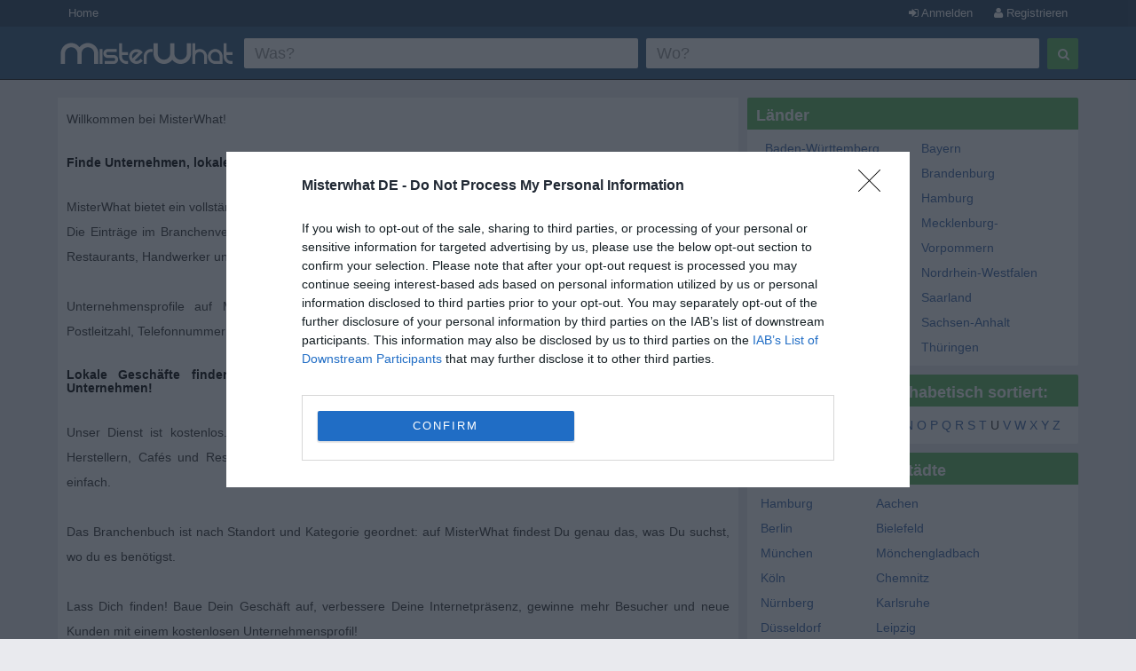

--- FILE ---
content_type: text/html; charset=utf-8
request_url: https://www.misterwhat.de/
body_size: 7020
content:
<!DOCTYPE html>
<html xmlns="https://www.w3.org/1999/xhtml" xmlns:fb="https://www.facebook.com/2008/fbml" xmlns:og="https://opengraphprotocol.org/schema/">
<head>
    <link href="//s3-eu-west-1.amazonaws.com/cdn.misterwhat.com/apple-touch-icon.png" rel="apple-touch-icon" />
    <link href="//s3-eu-west-1.amazonaws.com/cdn.misterwhat.com/apple-touch-icon-76x76.png" rel="apple-touch-icon" sizes="76x76" />
    <link href="//s3-eu-west-1.amazonaws.com/cdn.misterwhat.com/apple-touch-icon-120x120.png" rel="apple-touch-icon" sizes="120x120" />
    <link href="//s3-eu-west-1.amazonaws.com/cdn.misterwhat.com/apple-touch-icon-152x152.png" rel="apple-touch-icon" sizes="152x152" />
    <link href="//s3-eu-west-1.amazonaws.com/cdn.misterwhat.com/images/favicon.ico" rel="shortcut icon" type="image/x-icon" />    
    
     
    <meta property="fb:app_id" content="213489415346982" />        
    <script>!function(){var e=window.location.hostname,t=document.createElement("script"),a=document.getElementsByTagName("script")[0],i="https://cmp.inmobi.com".concat("/choice/","pRRGuSxs54qRF","/",e,"/choice.js?tag_version=V3"),s=0;t.async=!0,t.type="text/javascript",t.src=i,a.parentNode.insertBefore(t,a),!function e(){for(var t,a="__tcfapiLocator",i=[],s=window;s;){try{if(s.frames[a]){t=s;break}}catch(n){}if(s===window.top)break;s=s.parent}t||(!function e(){var t=s.document,i=!!s.frames[a];if(!i){if(t.body){var n=t.createElement("iframe");n.style.cssText="display:none",n.name=a,t.body.appendChild(n)}else setTimeout(e,5)}return!i}(),s.__tcfapi=function e(){var t,a=arguments;if(!a.length)return i;if("setGdprApplies"===a[0])a.length>3&&2===a[2]&&"boolean"==typeof a[3]&&(t=a[3],"function"==typeof a[2]&&a[2]("set",!0));else if("ping"===a[0]){var s={gdprApplies:t,cmpLoaded:!1,cmpStatus:"stub"};"function"==typeof a[2]&&a[2](s)}else"init"===a[0]&&"object"==typeof a[3]&&(a[3]=Object.assign(a[3],{tag_version:"V3"})),i.push(a)},s.addEventListener("message",function e(t){var a="string"==typeof t.data,i={};try{i=a?JSON.parse(t.data):t.data}catch(s){}var n=i.__tcfapiCall;n&&window.__tcfapi(n.command,n.version,function(e,i){var s={__tcfapiReturn:{returnValue:e,success:i,callId:n.callId}};a&&(s=JSON.stringify(s)),t&&t.source&&t.source.postMessage&&t.source.postMessage(s,"*")},n.parameter)},!1))}();var n=function(){var e=arguments;typeof window.__uspapi!==n&&setTimeout(function(){void 0!==window.__uspapi&&window.__uspapi.apply(window.__uspapi,e)},500)},p=function(){s++,window.__uspapi===n&&s<3?console.warn("USP is not accessible"):clearInterval(r)};if(void 0===window.__uspapi){window.__uspapi=n;var r=setInterval(p,6e3)}}();</script>
    <meta name="viewport" content="width=device-width, initial-scale=1, maximum-scale=1, user-scalable=0">
    <meta name="keywords" content="Deutsches Branchenverzeichnis, lokale Suche, Firmenverzeichnis, Unternehmen, Geschäfte, Restaurants, Firmensuche, Kleinunternehmen, Postleitzahlen, Telefonnummern, Stadtpläne, Wegbeschreibungen" />
    <meta name="description" content="Suche nach Unternehmen in Ihrer Nähe. Finden Sie deutsche Firmen, Telefonnummern, Postleitzahlen, Stadtpläne, Adressen, Firmenprofile. Fügen Sie Ihre Firma kostenlos hinzu!" />
    
    <meta http-equiv="content-language" content="de"/>
    <meta http-equiv="Content-Type" content="text/html; charset=UTF-8" />
    <meta http-equiv="X-UA-Compatible" content="IE=edge"> 
 
   
    <title>Deutsches Branchenverzeichnis - Finden Sie lokale Firmen, Unternehmen, Geschäfte und mehr - MisterWhat</title>
    
    
    <!-- Bootstrap -->
    <link href="//www.misterwhat.de/css/bootstrap.css" rel="stylesheet" media="screen">   
    <link href="//netdna.bootstrapcdn.com/font-awesome/3.2.1/css/font-awesome.min.css" rel="stylesheet">
    <!--[if IE 7]>
	<link rel="stylesheet" href="//www.misterwhat.de/css/font-awesome-ie7.min.css">
    <![endif]-->
    <link media="all" type="text/css" href="//www.misterwhat.de/css/css.php?ver=3.3" rel="stylesheet" />
    


    <script type="text/javascript" charset="utf-8">   
  (function(i,s,o,g,r,a,m){i['GoogleAnalyticsObject']=r;i[r]=i[r]||function(){
  (i[r].q=i[r].q||[]).push(arguments)},i[r].l=1*new Date();a=s.createElement(o),
  m=s.getElementsByTagName(o)[0];a.async=1;a.src=g;m.parentNode.insertBefore(a,m)
  })(window,document,'script','//www.google-analytics.com/analytics.js','ga');ga('set', 'anonymizeIp', true);ga('create', 'UA-7273410-3', 'misterwhat.de');ga('send', 'pageview');
    
    </script>

</head>

<body id="home" class="">

<header id="topHead" class="navbar navbar-inverse navbar-fixed-top blue" role="navigation">
    <section id="topMenu" class="hidden-xs" style="height:30px; background:#26425E;margin-bottom:5px">
    <div class="container" style="color:white"> 
      <a href="/" class="btn btn-blue btn-blue-top left">Home</a><a tag="facebox" href="/user/register?view=modal" rel="nofollow"
                  class="btn btn-blue btn-blue-top right"><i class="icon-user"></i> Registrieren</a>
                <a tag="facebox" href="/user/login?view=modal&amp;ref=%2F%2Fwww.misterwhat.de%2F"
                 rel="nofollow" class="btn btn-blue btn-blue-top right"><i class="icon-signin"></i> Anmelden</a>    </div>
    </section>
    <div class="container">
        <div class="navbar-header">
          <button type="button" class="navbar-toggle label-success" data-toggle="collapse" data-target=".navbar-search"><span class="sr-only">Toggle Search</span><i class="icon-search"></i></button>
	  <button type="button" class="navbar-toggle label-success" data-toggle="collapse" data-target=".navbar-user"><span class="sr-only">Toggle navigation</span><i class="icon-reorder"></i></button>
	   <a class="navbar-brand visible-xs" href="//www.misterwhat.de"><img alt="MisterWhat" class="nav-logo" src="//s3-eu-central-1.amazonaws.com/cdn.misterwhat.de/images/mw-200x30.png"></a>  
        </div>
        <div class="navbar-collapse navbar-search collapse navbarMenu" >
	    <div class="hidden-xs">
		<div class="header-left">
		    <a  class="nav-logo" href="//www.misterwhat.de"><img alt="MisterWhat" src="//s3-eu-central-1.amazonaws.com/cdn.misterwhat.de/images/mw-200x30.png"></a>  
		</div>
		<div class="header-right">
		    
	<style>
		.form-wrap .icon-remove-sign { color: #999; display: none; font-size: 21px; position: absolute; right: 15px; top: 7px; cursor: pointer; }
		.form-wrap .inpwrap { position: relative; }
	</style>
	<div class="form-wrap">
	<form class="navbar-form navbar-right" role="form" action="//www.misterwhat.de/search" method="get" id="formsearch">
        <div class="form-left">
            <div class="input-wrap">
                <table class="table-form">
                    <tr>
                        <td>
			 <div class="inpwrap">
                            <input type="text" name="what" placeholder="Was?" class="input-form form-control" id="what" value=""><i class="icon-remove-sign"></i>
                         </div>
                        </td>
                        <td>
			 <div class="inpwrap">
                           <input type="text" name="where" placeholder="Wo?" class="input-form form-control " id="where" value=""><i class="icon-remove-sign"></i>
                         </div>
                        </td>

                    </tr>
                </table>
            </div>
        </div>
        <div class="form-right">
            <button type="submit" class="btn btn-success"><i class="icon-search"></i></button>
        </div>
	</form>
    </div>		</div>
	    </div>
	    <div class="visible-xs">
		
	<div class="form-xs">
	<form role="form" action="//www.misterwhat.de/search" method="get" >
	    <div class="form-group">
		<input type="text" name="what" placeholder="Was?" class="form-control" value="">
	    </div>
	    <div class="form-group">
		<input type="text" name="where" placeholder="Wo?" class="form-control" value="">
	    </div>
	    <div class="form-group">
		<button type="submit" class="btn btn-success"><i class="icon-search"></i></button>
	    </div>
	</form>
	</div>
		    </div>
        </div>
	<div class="navbar-collapse navbar-user collapse navbarMenu">
	    <div class="visible-xs">
		<div class="pad text-center">
		<a  href="/user/login?&ref=%2F%2Fwww.misterwhat.de%2F" rel="nofollow">Anmelden</a> &nbsp;
             <a  href="/user/register?" rel="nofollow"><button class="btn btn-success"><b>Registrieren</b></button></a>		</div>
	    </div>
	</div>
    </div>
</header>

<div class="container">
   <div class="navbar-collapse collapse navbar-user-big" >
	   <div class="row">
	       <ul class="breadcrumb  navbar-left" itemscope itemtype="https://schema.org/WebPage">
		   
	       </ul>
	       
	   </div>
   </div>
</div><section class="container">	
	<div class="col-md-8 col-main" role="main">
	    <div class="printtext">
Willkommen bei MisterWhat!
<br /><br />
<h1 class="h1home">Finde Unternehmen, lokale Geschäfte, Telefonnummern, Adressen, Routenplaner und viele Firmen-Infos!</h1>
<br />
MisterWhat bietet ein vollständiges Branchenbuch für Deutschland.<br />
Die Einträge im Branchenverzeichnis sind kostenlos abrufbar. Du kannst deutsche Unternehmen, lokale Geschäfte, Restaurants, Handwerker und Dienstleistungen schnell und einfach finden.
<br /><br />
Unternehmensprofile auf MisterWhat beinhalten nützliche Informationen wie beispielsweise Firmenadressen, Postleitzahl, Telefonnummern, Unternehmensform, Stadtplan, Bewertungen und noch mehr!
<br /><br/>
<h2 class="h1home">Lokale Geschäfte finden und gefunden werden leicht gemacht – Kostenlose Werbung für Dein Unternehmen!</h2>
<br />
Unser Dienst ist kostenlos. Du erhältst Auskunft zu großen und kleinen Unternehmen, Geschäften, regionalen Herstellern, Cafés und Restaurants in Deiner Umgebung, Lieferdiensten und lokalen Dienstleister - schnell und einfach.
<br /><br />
Das Branchenbuch ist nach Standort und Kategorie geordnet: auf MisterWhat findest Du genau das, was Du suchst, wo du es benötigst.
<br /><br />
Lass Dich finden! Baue Dein Geschäft auf, verbessere Deine Internetpräsenz, gewinne mehr Besucher und neue Kunden mit einem kostenlosen Unternehmensprofil!
<br /><br />
Kunden und Fachleute, die sich für Deine Dienstleistungen und Produkte interessieren, können Dein Unternehmen besser finden und mit Dir Kontakt aufnehmen.
<br /><br />
Suchst Du einen Lieferdienst in Berlin?<br />
Oder einen Zahnarzt in Hamburg?<br />
Oder hast Du den Namen eines Top-Restaurants in Köln vergessen?<br />

Auf MisterWhat wirst Du bei Deiner Suche fundig!
<br /><br />
Wir geben unser Bestes, Dir bei der Suche nach Unternehmensinformationen zu helfen, und Dein Geschäft sichtbarer und erfolgreicher zu machen!
<br /><br />
</div><div class="maphome">
<img border="0" alt="De map" usemap="#de-map" src="/images/de-region.jpg">
<map id="de-map" name="de-map">
<area shape="poly" alt="Bremen" title="Bremen" coords="86,88,103,95,101,103,92,100" href="/bremen" target="" />
<area shape="poly" alt="Niedersachsen" title="Niedersachsen" coords="33,64,38,138,60,126,71,147,85,144,79,125,104,130,118,178,149,169,145,144,159,144,149,108,174,101,141,85,118,83,110,60" href="/niedersachsen" target="" />
<area shape="poly" alt="Mecklenburg-Vorpommern" title="Mecklenburg-Vorpommern" coords="225,16,160,55,146,87,170,98,189,83,216,93,238,74,258,85,252,51"  href="/mecklenburg-vorpommern" target="" />
<area shape="poly" alt="Hamburg" title="Hamburg" coords="121,74,136,65,141,82,123,83,123,78" href="/hamburg" target="" />
<area shape="poly" alt="Berlin" title="Berlin" coords="221,117,235,113,243,130,235,133,219,130" href="/berlin" target="" />
<area shape="poly" alt="Brandenburg" title="Brandenburg" coords="274,167,224,176,220,155,195,141,194,107,218,130,244,133,237,112,218,115,217,128,193,106,172,97,192,85,218,96,239,77,258,88" href="/brandenburg" target="" />
<area shape="poly" alt="Sachsen-Anhalt" title="Sachsen-Anhalt" coords="197,200,150,166,149,149,163,146,151,112,178,101,191,110,193,144,219,156,220,165,193,172" href="/sachsen-anhalt" target="" />
<area shape="poly" alt="Sachsen" title="Sachsen" coords="202,239,185,224,209,201,198,189,195,172,218,166,224,179,279,166,284,200" href="/sachsen" target="" />
<area shape="poly" alt="Thüringen" title="Thüringen" coords="150,236,128,215,129,179,151,169,194,200,205,199,206,202,181,226" href="/thueringen" target="" />
<area shape="poly" alt="Nordrhein-Westfalen" title="Nordrhein-Westfalen" coords="4,155,6,228,32,228,65,205,72,213,112,168,103,130,81,130,87,145,69,147,60,128" href="/nordrhein-westfalen" target="" />
<area shape="poly" alt="Hessen" title="Hessen" coords="81,265,100,269,99,240,130,223,123,213,127,179,116,179,111,168,72,216,78,243,80,246" href="/hessen" target="" />
<area shape="poly" alt="Rheinland-Pfalz" title="Rheinland-Pfalz" coords="16,264,38,263,46,267,49,288,74,296,82,274,81,264,75,246,62,241,71,217,64,206,33,228,5,230" href="/rheinland-pfalz" target="" />
<area shape="poly" alt="Saarland" title="Saarland" coords="22,297,45,288,44,268,35,263,17,266" href="/saarland" target="" />
<area shape="poly" alt="Baden-Württemberg" title="Baden-Württemberg" coords="43,370,62,297,77,296,86,266,99,271,116,256,128,266,144,310,133,359" href="/baden-wuerttemberg" target="" />
<area shape="poly" alt="Bayern" title="Bayern" coords="232,368,132,381,119,362,136,361,147,303,129,261,114,251,101,266,100,242,135,222,147,236,185,226,201,240,256,302" href="/bayern" target="" />
<area shape="poly" alt="Schleswig-Holstein" title="Schleswig-Holstein" coords="78,5,98,58,114,59,121,72,137,64,142,82,147,82,174,22" href="/schleswig-holstein" target="" />
</map>
</div>
	</div>
	<div class="col-md-4 col-right" role="complementary">
	    <div class="box"  ><div class="roundTop box_green">Länder</div><div class="roundBottom box_gray"><div class="complist"><div class="col-xs-6"><a href="//www.misterwhat.de/baden-wuerttemberg">Baden-Württemberg</a></div><div class="col-xs-6"><a href="//www.misterwhat.de/bayern">Bayern</a></div><div class="col-xs-6"><a href="//www.misterwhat.de/berlin">Berlin</a></div><div class="col-xs-6"><a href="//www.misterwhat.de/brandenburg">Brandenburg</a></div><div class="col-xs-6"><a href="//www.misterwhat.de/bremen">Bremen</a></div><div class="col-xs-6"><a href="//www.misterwhat.de/hamburg">Hamburg</a></div><div class="col-xs-6"><a href="//www.misterwhat.de/hessen">Hessen</a></div><div class="col-xs-6"><a href="//www.misterwhat.de/mecklenburg-vorpommern">Mecklenburg-Vorpommern</a></div><div class="col-xs-6"><a href="//www.misterwhat.de/niedersachsen">Niedersachsen</a></div><div class="col-xs-6"><a href="//www.misterwhat.de/nordrhein-westfalen">Nordrhein-Westfalen</a></div><div class="col-xs-6"><a href="//www.misterwhat.de/rheinland-pfalz">Rheinland-Pfalz</a></div><div class="col-xs-6"><a href="//www.misterwhat.de/saarland">Saarland</a></div><div class="col-xs-6"><a href="//www.misterwhat.de/sachsen">Sachsen</a></div><div class="col-xs-6"><a href="//www.misterwhat.de/sachsen-anhalt">Sachsen-Anhalt</a></div><div class="col-xs-6"><a href="//www.misterwhat.de/schleswig-holstein">Schleswig-Holstein</a></div><div class="col-xs-6"><a href="//www.misterwhat.de/thueringen">Thüringen</a></div></div><div class="linecl"></div></div></div><div class="box"  ><div class="roundTop box_green">Deutsche Städte alphabetisch sortiert:</div><div class="roundBottom box_gray"><a href="a">A</a> <a href="b">B</a> <a href="c">C</a> <a href="d">D</a> <a href="e">E</a> <a href="f">F</a> <a href="g">G</a> <a href="h">H</a> <a href="i">I</a> <a href="j">J</a> <a href="k">K</a> <a href="l">L</a> <a href="m">M</a> <a href="n">N</a> <a href="o">O</a> <a href="p">P</a> <a href="q">Q</a> <a href="r">R</a> <a href="s">S</a> <a href="t">T</a>  U <a href="v">V</a> <a href="w">W</a> <a href="x">X</a> <a href="y">Y</a> <a href="z">Z</a> <div class="linecl"></div></div></div><div class="box"  ><div class="roundTop box_green">Beliebte deutsche Städte</div><div class="roundBottom box_gray"><div style="width: 135px; float:left; padding-left: 5px; ">
    
<a href="/hamburg/hamburg/4686_hamburg">Hamburg</a><br/>
<a href="/berlin/berlin/3806_berlin">Berlin</a><br/>
<a href="/bayern/munchen/2326_munchen">München</a><br/>
<a href="/nordrhein-westfalen/koln/8034_koln">Köln</a><br/>
<a href="/bayern/nurnberg/1485_nurnberg">Nürnberg</a><br/>
<a href="/nordrhein-westfalen/dusseldorf/7922_dusseldorf">Düsseldorf</a><br/>
<a href="/baden-wurttemberg/stuttgart/1056_stuttgart">Stuttgart</a><br/>
<a href="/sachsen/dresden/11298_dresden">Dresden</a><br/>
<a href="/bremen/bremen/4684_bremen">Bremen</a><br/>
<a href="/niedersachsen/region-hannover/7024_hannover">Hannover</a><br/>
<a href="/hessen/frankfurt-am-main/4742_frankfurt-am-main">Frankfurt</a><br/>
<a href="/nordrhein-westfalen/dortmund/7768_dortmund">Dortmund</a><br/>
<a href="/nordrhein-westfalen/bonn/7997_bonn">Bonn</a><br/>
<a href="/nordrhein-westfalen/essen/7923_essen">Essen</a><br/>

</div>
<div style="width: 120px;  float:left; padding_left: 20px; ">
    
<a href="/nordrhein-westfalen/aachen/7987_aachen">Aachen</a><br/>
<a href="/nordrhein-westfalen/bielefeld/7850_bielefeld">Bielefeld</a><br/>
<a href="/nordrhein-westfalen/monchengladbach/7951_monchengladbach">Mönchengladbach</a><br/>
<a href="/sachsen/chemnitz/10900_chemnitz">Chemnitz</a><br/>
<a href="/baden-wurttemberg/karlsruhe/409_karlsruhe">Karlsruhe</a><br/>
<a href="/sachsen/leipzig/11632_leipzig">Leipzig</a><br/>
<a href="/nordrhein-westfalen/duisburg/7921_duisburg">Duisburg</a><br/>
<a href="/nordrhein-westfalen/wuppertal/7986_wuppertal">Wuppertal</a><br/>
<a href="/niedersachsen/braunschweig/6638_braunschweig">Braunschweig</a><br/>
<a href="/hessen/wiesbaden/4908_wiesbaden">Wiesbaden</a><br/>
<a href="/bayern/augsburg/3141_augsburg">Augsburg</a><br/>
<a href="/nordrhein-westfalen/bochum/7767_bochum">Bochum</a><br/>
<a href="/nordrhein-westfalen/krefeld/7940_krefeld">Krefeld</a><br/>


<a href="/city_cloud" >Zeige alle Städte...</a><br>

<!-- <a href="/baden-wurttemberg/mannheim/433_mannheim">Mannheim</a><br/>
<a href="/schleswig-holstein/kiel/13165_kiel">Kiel</a><br/>
<a href="/mecklenburg-vorpommern/rostock/6519_rostock">Rostock</a><br/>
-->
</div>


<div class="linecl"></div></div></div><div class="box"  ><div class="roundAll box_gray"><a href="https://de.jobted.com" target="_blank">Jobted - Jobsuche</a><div class="linecl"></div></div></div><style>.flags p { clear:both;text-align:center} .flags a { text-decoration:none; font-size:12px}
            .flags span{ background-image: url("//s3-eu-west-1.amazonaws.com/cdn.misterwhat.com/images/flags.png");display: inline-block;height: 11px;line-height: 11px;margin: 0 24px 0 0;text-indent: 19px;vertical-align: middle;width: 16px; }
            .flags .uk{ background-position: 0 0} .flags .fr{ background-position: -16px 0} .flags .de{ background-position: -32px 0} .flags .pl{ background-position: -80px 0} .flags .us{ background-position: -208px 0} .flags .au{ background-position: -224px 0}
            .flags .nl{ background-position: -64px 0} .flags .dk{ background-position: -96px 0} .flags .cz{ background-position: -112px 0} .flags .ar{ background-position: -144px 0}
            .flags .pt{ background-position: -176px 0} .flags .bra{ background-position: -128px 0} .flags .at{ background-position: -160px 0} .flags .ca{ background-position: -48px 0}</style>
            <div class="flags">
                <p><a href="https://www.misterwhat.com" target="_blank" title="United States Business Directory"><span class="us">US</span></a> <a href="https://www.misterwhat-au.com" target="_blank" title="Business Directory Australia"><span class="au">AU</span></a> <a href="https://www.misterwhat.co.uk" target="_blank" title="UK Business Directory"><span class="uk">UK</span></a> <a href="https://www.misterwhat.fr" target="_blank" title="Annuaire Entreprises françaises"><span class="fr">FR</span></a> <a href="https://www.misterwhat.nl" target="_blank" title="Directory-systeem voor kleine Nederlandse Ondernemingen"><span class="nl">NL</span></a> <a href="https://www.misterwhat.dk" target="_blank" title="Oversigt over mindre danske virksomheder"><span class="dk">DK</span></a> <a href="https://www.misterwhat.pl" target="_blank" title="Polski Katalog Małych Firm"><span class="pl">PL</span></a> <a href="https://www.misterwhat.pt" target="_blank" title="Directoria de Pequenos Comércios Portugueses"><span class="pt">PT</span></a> <a href="https://www.misterwhat.com.br" target="_blank" title="Catálogo Brasileiro de Empresas Locais"><span class="bra">BR</span></a> <a href="https://www.misterwhat.com.ar" target="_blank" title="Directorio de empresas de Argentina"><span class="ar">AR</span></a> <a href="https://ca.misterwhat.com" target="_blank" title="Canada Business Directory"><span class="ca">CA</span></a> </p>
            </div>	</div>
    
        
</section> 

<footer>
    <div class="container">
	<p class="text-muted"><div>
	<b>MisterWhat</b> Copyright &copy; 2011-2026 <br/>
	<a href="//www.misterwhat.de/content/about-us">Über uns</a> -
	<a href="//www.misterwhat.de/content/impressum">Impressum</a> -
	<a href="//www.misterwhat.de/content/terms">Allgemeine Geschäftsbedingungen</a> - 
       	<a href="//www.misterwhat.de/content/privacy">Datenschutzrichtlinien</a> -
	<a href="//www.misterwhat.de/content/faq">Häufige Fragen (FAQ)</a></div></p>
    </div>
</footer>

<script type="text/javascript" src="//www.google.com/jsapi"></script><script type="text/javascript" charset="utf-8"></script><script type="text/javascript" src="//www.misterwhat.de/js/js.php?ver=3.0"></script>
<!-- script src="/js/jquery.glide.min.js"></script -->
<script type="text/javascript">
$(".inpwrap").mouseenter(function() { $(this).find("i").show(); }) .mouseleave(function() { $(this).find("i" ).hide(); });
$(".inpwrap .icon-remove-sign").live("click",function(){$(this).parent().find("input").val("").focus()});
</script>
</body>
</html>
